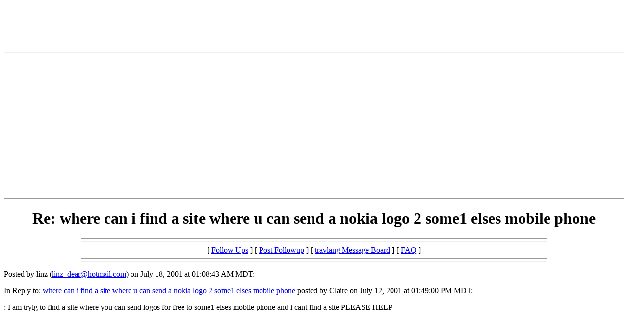

--- FILE ---
content_type: text/html
request_url: http://chat.travlang.com/webboard/messages/6452.html
body_size: 5859
content:
<html>
  <head>
    <title>Re: where can i find a site where u can send a nokia logo 2 some1 elses mobile phone</title>
<SCRIPT LANGUAGE = "JavaScript">
function Checkemail()
     {
	if (document.reg.email.value.indexOf("@") == -1 ||
	document.reg.email.value == "")
     {
alert("Please include a valid e-mail address (name@xyz.com).");
return false;
  }
}
</SCRIPT>
  </head>
  <body>
   <center>
<!-- BEGIN ADVERTPRO TRAVLANG CODE BLOCK -->

<!-- Zone ID: 142 -->
<!-- Zone Name: Travlang AdvertJumbo -->
<!-- Size ID: 19 -->
<!-- Size Name: Jumbo Banner -->
<!-- Size Width: 728 -->
<!-- Size Height: 90 -->


<SCRIPT language="JavaScript" type="text/javascript">
<!--
var bust = Math.floor(89999999*Math.random()+10000000);
var millis = new Date().getTime();
document.writeln('<IFRAME src="http://advert.travlang.com/advertpro/servlet/view/banner/javascript/html/zone?zid=142&pid=0&random='+bust+'&millis='+millis+'&refresh=420" height="90" width="728" hspace="0" vspace="0" frameborder="0" marginwidth="0" marginheight="0" scrolling="no">');
document.writeln('<A href="http://advert.travlang.com/advertpro/servlet/click/zone?zid=142&pid=0&lookup=true&random='+bust+'&millis='+millis+'" target="_top">');
document.writeln('<IMG src="http://advert.travlang.com/advertpro/servlet/view/banner/javascript/image/zone?zid=142&pid=0&random='+bust+'&millis='+millis+'" height="90" width="728" hspace="0" vspace="0" border="0" alt="Click Here!">');
document.writeln('</A>');
document.writeln('</IFRAME>');
//-->
</SCRIPT>
<NOSCRIPT>
<IFRAME src="http://advert.travlang.com/advertpro/servlet/view/banner/html/zone?zid=142&pid=0&refresh=120" height="90" width="728" hspace="0" vspace="0" frameborder="0" marginwidth="0" marginheight="0" scrolling="no">
<A href="http://advert.travlang.com/advertpro/servlet/click/zone?zid=142&pid=0&lookup=true&position=1" target="_top">
<IMG src="http://advert.travlang.com/advertpro/servlet/view/banner/image/zone?zid=142&pid=0&position=1" height="90" width="728" hspace="0" vspace="0" border="0" alt="Click Here!">
</A>
</IFRAME>
</NOSCRIPT>

<!-- END ADVERTPRO TRAVLANG CODE BLOCK -->
</td></tr></table>
<hr>
<!-- BEGIN TRAVLANG.COM CODE BLOCK -->
<!--
Publisher #1: Travlang
Zone #192: ChatZone
Size #11: Large Rectangle [336x280]
Automatic Refresh: 45 seconds
-->
<script type="text/javascript">
var bust = Math.floor(89999999*Math.random()+10000000);
var millis = new Date().getTime();
var referrer = escape(document.location);
document.writeln('<iframe src="http://advert.travlang.com/advertpro/servlet/view/banner/javascript/html/zone?zid=192&pid=1&random='+bust+'&millis='+millis+'&refresh=45&refresh_limit=20&referrer='+referrer+'" height="280" width="336" hspace="0" vspace="0" frameborder="0" marginwidth="0" marginheight="0" scrolling="no">');
document.writeln('<a href="http://advert.travlang.com/advertpro/servlet/click/zone?zid=192&pid=1&lookup=true&random='+bust+'&millis='+millis+'&referrer='+referrer+'" rel="nofollow" target="_top">');
document.writeln('<img src="http://advert.travlang.com/advertpro/servlet/view/banner/javascript/image/zone?zid=192&pid=1&random='+bust+'&millis='+millis+'&referrer='+referrer+'" height="280" width="336" hspace="0" vspace="0" border="0" alt="Click Here!">');
document.writeln('</a>');
document.writeln('</iframe>');
</script>
<!-- END A TRAVLANG.COM CODE BLOCK -->
<hr>
</center>

    <center>
      <h1>Re: where can i find a site where u can send a nokia logo 2 some1 elses mobile phone</h1>
    </center>
<hr size=7 width=75%>
<center>[ <a href="#followups">Follow Ups</a> ] [ <a href="#postfp">Post Followup</a> ] [ <a href="/webboard/index.html">travlang Message Board</a> ] [ <a href="/webboard/faq.html">FAQ</a> ]</center>
<hr size=7 width=75%><p>
Posted by linz (<a href="mailto:linz_dear@hotmail.com">linz_dear@hotmail.com</a>) on July 18, 2001 at 01:08:43 AM MDT:<p>
In Reply to: <a href="6132.html">where can i find a site where u can send a nokia logo 2 some1 elses mobile phone</a> posted by Claire on July 12, 2001 at 01:49:00 PM MDT:<p>
: I am tryig to find a site where you can send logos for free to some1 elses mobile phone and i cant find a site PLEASE HELP<p><br>
<br>
<br><hr size=7 width=75%><p>
<a name="followups">Follow Ups:</a><br>
<ul><!--insert: 6452-->
</ul><!--end: 6452-->
<br><hr size=7 width=75%><p>
<a name="postfp">Post a Followup</a><p>
<form method=POST action="/cgi-bin/webboard.pl" name="reg" method=post onSubmit="return Checkemail()">
<input type=hidden name="followup" value="10081,10198,12856,1786,2741,2871,9495,11017,11018,12743,19579,19645,25153,25705,27935,32322,40453,7066,18471,18472,22894,28599,925,6132,6452">
<input type=hidden name="origname" value="linz">
<input type=hidden name="origemail" value="linz_dear@hotmail.com">
<input type=hidden name="origsubject" value="Re: where can i find a site where u can send a nokia logo 2 some1 elses mobile phone">
<input type=hidden name="origdate" value="July 18, 2001 at 01:08:43 AM MDT">
Name: <input type=text name="name" size=50><br>
E-Mail: <input type=text name="email" size=50><p>
Subject: <input type=text name="subject"value="Re: where can i find a site where u can send a nokia logo 2 some1 elses mobile phone" size=50><p>
Comments:<br>
<textarea name="body" COLS=50 ROWS=10>
: : I am tryig to find a site where you can send logos for free to some1 elses mobile phone and i cant find a site PLEASE HELP


</textarea>
<p>
Optional Link URL: <input type=text name="url" size=50><br>
Link Title: <input type=text name="url_title" size=48><br>
<input type=submit value="Submit Follow Up"> <input type=reset>
<p><hr size=7 width=75%>
<center>[ <a href="#followups">Follow Ups</a> ] [ <a href="#postfp">Post Followup</a> ] [ <a href="/webboard/index.html">travlang Message Board</a> ] [ <a href="/webboard/faq.html">FAQ</a> ]</center>
</body></html>
